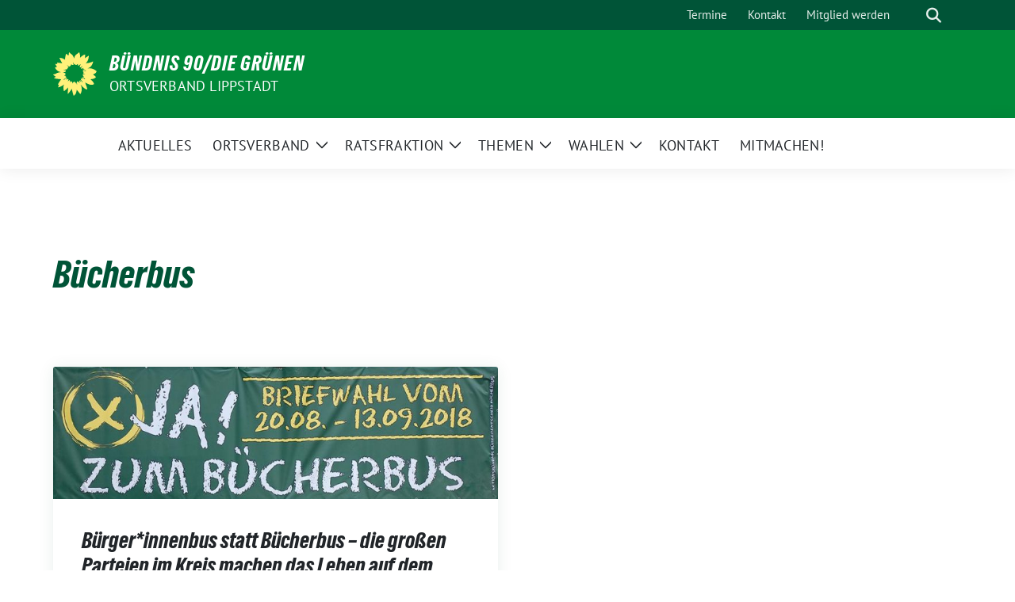

--- FILE ---
content_type: text/html; charset=UTF-8
request_url: https://www.die-gruenen-lippstadt.de/tag/buecherbus/
body_size: 12601
content:
<!doctype html>
<html lang="de" class="theme--default">

<head>
	<meta charset="UTF-8">
	<meta name="viewport" content="width=device-width, initial-scale=1">
	<link rel="profile" href="https://gmpg.org/xfn/11">
	
<!-- Facebook Meta Tags -->
<meta property="og:url" content="https://www.die-gruenen-lippstadt.de/2018/09/01/buergerinnenbus-statt-buecherbus-die-grossen-parteien-im-kreis-machen-das-leben-auf-dem-land-noch-unattraktiver/">
<meta property="og:type" content="website">
<meta property="og:title" content="Bürger*innenbus statt Bücherbus – die großen Parteien im Kreis machen das Leben auf dem Land noch unattraktiver">
<meta property="og:description" content="Mit Erstaunen nehmen die Lippstädter Grünen zur Kenntnis, wie intensiv die CDU mit hohem Einsatz von Mitteln für die Abschaffung des Bücherbusses – und damit für ein Weniger an guter [&hellip;]">
<meta property="og:image" content="https://www.die-gruenen-lippstadt.de/wp-content/uploads/2018/09/Transparent_b_9853-400x120.jpg">

<!-- Twitter Meta Tags -->
<meta name="twitter:card" content="summary_large_image">
<meta property="twitter:domain" content="https://www.die-gruenen-lippstadt.de">
<meta property="twitter:url" content="https://www.die-gruenen-lippstadt.de/2018/09/01/buergerinnenbus-statt-buecherbus-die-grossen-parteien-im-kreis-machen-das-leben-auf-dem-land-noch-unattraktiver/">
<meta name="twitter:title" content="Bürger*innenbus statt Bücherbus – die großen Parteien im Kreis machen das Leben auf dem Land noch unattraktiver">
<meta name="twitter:description" content="Mit Erstaunen nehmen die Lippstädter Grünen zur Kenntnis, wie intensiv die CDU mit hohem Einsatz von Mitteln für die Abschaffung des Bücherbusses – und damit für ein Weniger an guter [&hellip;]">
<meta name="twitter:image" content="https://www.die-gruenen-lippstadt.de/wp-content/uploads/2018/09/Transparent_b_9853-400x120.jpg">

	<title>Bücherbus &#8211; BÜNDNIS 90/DIE GRÜNEN</title>
<meta name='robots' content='max-image-preview:large' />
<link rel='dns-prefetch' href='//www.die-gruenen-lippstadt.de' />
<link rel="alternate" type="application/rss+xml" title="BÜNDNIS 90/DIE GRÜNEN &raquo; Feed" href="https://www.die-gruenen-lippstadt.de/feed/" />
<link rel="alternate" type="application/rss+xml" title="BÜNDNIS 90/DIE GRÜNEN &raquo; Schlagwort-Feed zu Bücherbus" href="https://www.die-gruenen-lippstadt.de/tag/buecherbus/feed/" />
<style id='wp-img-auto-sizes-contain-inline-css'>
img:is([sizes=auto i],[sizes^="auto," i]){contain-intrinsic-size:3000px 1500px}
/*# sourceURL=wp-img-auto-sizes-contain-inline-css */
</style>
<style id='wp-emoji-styles-inline-css'>

	img.wp-smiley, img.emoji {
		display: inline !important;
		border: none !important;
		box-shadow: none !important;
		height: 1em !important;
		width: 1em !important;
		margin: 0 0.07em !important;
		vertical-align: -0.1em !important;
		background: none !important;
		padding: 0 !important;
	}
/*# sourceURL=wp-emoji-styles-inline-css */
</style>
<style id='wp-block-library-inline-css'>
:root{--wp-block-synced-color:#7a00df;--wp-block-synced-color--rgb:122,0,223;--wp-bound-block-color:var(--wp-block-synced-color);--wp-editor-canvas-background:#ddd;--wp-admin-theme-color:#007cba;--wp-admin-theme-color--rgb:0,124,186;--wp-admin-theme-color-darker-10:#006ba1;--wp-admin-theme-color-darker-10--rgb:0,107,160.5;--wp-admin-theme-color-darker-20:#005a87;--wp-admin-theme-color-darker-20--rgb:0,90,135;--wp-admin-border-width-focus:2px}@media (min-resolution:192dpi){:root{--wp-admin-border-width-focus:1.5px}}.wp-element-button{cursor:pointer}:root .has-very-light-gray-background-color{background-color:#eee}:root .has-very-dark-gray-background-color{background-color:#313131}:root .has-very-light-gray-color{color:#eee}:root .has-very-dark-gray-color{color:#313131}:root .has-vivid-green-cyan-to-vivid-cyan-blue-gradient-background{background:linear-gradient(135deg,#00d084,#0693e3)}:root .has-purple-crush-gradient-background{background:linear-gradient(135deg,#34e2e4,#4721fb 50%,#ab1dfe)}:root .has-hazy-dawn-gradient-background{background:linear-gradient(135deg,#faaca8,#dad0ec)}:root .has-subdued-olive-gradient-background{background:linear-gradient(135deg,#fafae1,#67a671)}:root .has-atomic-cream-gradient-background{background:linear-gradient(135deg,#fdd79a,#004a59)}:root .has-nightshade-gradient-background{background:linear-gradient(135deg,#330968,#31cdcf)}:root .has-midnight-gradient-background{background:linear-gradient(135deg,#020381,#2874fc)}:root{--wp--preset--font-size--normal:16px;--wp--preset--font-size--huge:42px}.has-regular-font-size{font-size:1em}.has-larger-font-size{font-size:2.625em}.has-normal-font-size{font-size:var(--wp--preset--font-size--normal)}.has-huge-font-size{font-size:var(--wp--preset--font-size--huge)}.has-text-align-center{text-align:center}.has-text-align-left{text-align:left}.has-text-align-right{text-align:right}.has-fit-text{white-space:nowrap!important}#end-resizable-editor-section{display:none}.aligncenter{clear:both}.items-justified-left{justify-content:flex-start}.items-justified-center{justify-content:center}.items-justified-right{justify-content:flex-end}.items-justified-space-between{justify-content:space-between}.screen-reader-text{border:0;clip-path:inset(50%);height:1px;margin:-1px;overflow:hidden;padding:0;position:absolute;width:1px;word-wrap:normal!important}.screen-reader-text:focus{background-color:#ddd;clip-path:none;color:#444;display:block;font-size:1em;height:auto;left:5px;line-height:normal;padding:15px 23px 14px;text-decoration:none;top:5px;width:auto;z-index:100000}html :where(.has-border-color){border-style:solid}html :where([style*=border-top-color]){border-top-style:solid}html :where([style*=border-right-color]){border-right-style:solid}html :where([style*=border-bottom-color]){border-bottom-style:solid}html :where([style*=border-left-color]){border-left-style:solid}html :where([style*=border-width]){border-style:solid}html :where([style*=border-top-width]){border-top-style:solid}html :where([style*=border-right-width]){border-right-style:solid}html :where([style*=border-bottom-width]){border-bottom-style:solid}html :where([style*=border-left-width]){border-left-style:solid}html :where(img[class*=wp-image-]){height:auto;max-width:100%}:where(figure){margin:0 0 1em}html :where(.is-position-sticky){--wp-admin--admin-bar--position-offset:var(--wp-admin--admin-bar--height,0px)}@media screen and (max-width:600px){html :where(.is-position-sticky){--wp-admin--admin-bar--position-offset:0px}}

/*# sourceURL=wp-block-library-inline-css */
</style><style id='global-styles-inline-css'>
:root{--wp--preset--aspect-ratio--square: 1;--wp--preset--aspect-ratio--4-3: 4/3;--wp--preset--aspect-ratio--3-4: 3/4;--wp--preset--aspect-ratio--3-2: 3/2;--wp--preset--aspect-ratio--2-3: 2/3;--wp--preset--aspect-ratio--16-9: 16/9;--wp--preset--aspect-ratio--9-16: 9/16;--wp--preset--color--black: #000000;--wp--preset--color--cyan-bluish-gray: #abb8c3;--wp--preset--color--white: #ffffff;--wp--preset--color--pale-pink: #f78da7;--wp--preset--color--vivid-red: #cf2e2e;--wp--preset--color--luminous-vivid-orange: #ff6900;--wp--preset--color--luminous-vivid-amber: #fcb900;--wp--preset--color--light-green-cyan: #7bdcb5;--wp--preset--color--vivid-green-cyan: #00d084;--wp--preset--color--pale-cyan-blue: #8ed1fc;--wp--preset--color--vivid-cyan-blue: #0693e3;--wp--preset--color--vivid-purple: #9b51e0;--wp--preset--color--himmel: #0BA1DD;--wp--preset--color--tanne: #005437;--wp--preset--color--klee: #008939;--wp--preset--color--klee-700: #006E2E;--wp--preset--color--grashalm: #8ABD24;--wp--preset--color--sonne: #FFF17A;--wp--preset--color--sand: #F5F1E9;--wp--preset--color--gray: #EFF2ED;--wp--preset--gradient--vivid-cyan-blue-to-vivid-purple: linear-gradient(135deg,rgb(6,147,227) 0%,rgb(155,81,224) 100%);--wp--preset--gradient--light-green-cyan-to-vivid-green-cyan: linear-gradient(135deg,rgb(122,220,180) 0%,rgb(0,208,130) 100%);--wp--preset--gradient--luminous-vivid-amber-to-luminous-vivid-orange: linear-gradient(135deg,rgb(252,185,0) 0%,rgb(255,105,0) 100%);--wp--preset--gradient--luminous-vivid-orange-to-vivid-red: linear-gradient(135deg,rgb(255,105,0) 0%,rgb(207,46,46) 100%);--wp--preset--gradient--very-light-gray-to-cyan-bluish-gray: linear-gradient(135deg,rgb(238,238,238) 0%,rgb(169,184,195) 100%);--wp--preset--gradient--cool-to-warm-spectrum: linear-gradient(135deg,rgb(74,234,220) 0%,rgb(151,120,209) 20%,rgb(207,42,186) 40%,rgb(238,44,130) 60%,rgb(251,105,98) 80%,rgb(254,248,76) 100%);--wp--preset--gradient--blush-light-purple: linear-gradient(135deg,rgb(255,206,236) 0%,rgb(152,150,240) 100%);--wp--preset--gradient--blush-bordeaux: linear-gradient(135deg,rgb(254,205,165) 0%,rgb(254,45,45) 50%,rgb(107,0,62) 100%);--wp--preset--gradient--luminous-dusk: linear-gradient(135deg,rgb(255,203,112) 0%,rgb(199,81,192) 50%,rgb(65,88,208) 100%);--wp--preset--gradient--pale-ocean: linear-gradient(135deg,rgb(255,245,203) 0%,rgb(182,227,212) 50%,rgb(51,167,181) 100%);--wp--preset--gradient--electric-grass: linear-gradient(135deg,rgb(202,248,128) 0%,rgb(113,206,126) 100%);--wp--preset--gradient--midnight: linear-gradient(135deg,rgb(2,3,129) 0%,rgb(40,116,252) 100%);--wp--preset--font-size--small: 13px;--wp--preset--font-size--medium: clamp(14px, 0.875rem + ((1vw - 3.2px) * 0.682), 20px);--wp--preset--font-size--large: clamp(22.041px, 1.378rem + ((1vw - 3.2px) * 1.586), 36px);--wp--preset--font-size--x-large: clamp(25.014px, 1.563rem + ((1vw - 3.2px) * 1.93), 42px);--wp--preset--font-family--pt-sans: "PT Sans", sans-serif;--wp--preset--font-family--gruenetypeneue: "GruenType Neue", sans-serif;--wp--preset--spacing--20: 0.44rem;--wp--preset--spacing--30: 0.67rem;--wp--preset--spacing--40: 1rem;--wp--preset--spacing--50: 1.5rem;--wp--preset--spacing--60: 2.25rem;--wp--preset--spacing--70: 3.38rem;--wp--preset--spacing--80: 5.06rem;--wp--preset--shadow--natural: 6px 6px 9px rgba(0, 0, 0, 0.2);--wp--preset--shadow--deep: 12px 12px 50px rgba(0, 0, 0, 0.4);--wp--preset--shadow--sharp: 6px 6px 0px rgba(0, 0, 0, 0.2);--wp--preset--shadow--outlined: 6px 6px 0px -3px rgb(255, 255, 255), 6px 6px rgb(0, 0, 0);--wp--preset--shadow--crisp: 6px 6px 0px rgb(0, 0, 0);}:root { --wp--style--global--content-size: 900px;--wp--style--global--wide-size: 1200px; }:where(body) { margin: 0; }.wp-site-blocks > .alignleft { float: left; margin-right: 2em; }.wp-site-blocks > .alignright { float: right; margin-left: 2em; }.wp-site-blocks > .aligncenter { justify-content: center; margin-left: auto; margin-right: auto; }:where(.is-layout-flex){gap: 0.5em;}:where(.is-layout-grid){gap: 0.5em;}.is-layout-flow > .alignleft{float: left;margin-inline-start: 0;margin-inline-end: 2em;}.is-layout-flow > .alignright{float: right;margin-inline-start: 2em;margin-inline-end: 0;}.is-layout-flow > .aligncenter{margin-left: auto !important;margin-right: auto !important;}.is-layout-constrained > .alignleft{float: left;margin-inline-start: 0;margin-inline-end: 2em;}.is-layout-constrained > .alignright{float: right;margin-inline-start: 2em;margin-inline-end: 0;}.is-layout-constrained > .aligncenter{margin-left: auto !important;margin-right: auto !important;}.is-layout-constrained > :where(:not(.alignleft):not(.alignright):not(.alignfull)){max-width: var(--wp--style--global--content-size);margin-left: auto !important;margin-right: auto !important;}.is-layout-constrained > .alignwide{max-width: var(--wp--style--global--wide-size);}body .is-layout-flex{display: flex;}.is-layout-flex{flex-wrap: wrap;align-items: center;}.is-layout-flex > :is(*, div){margin: 0;}body .is-layout-grid{display: grid;}.is-layout-grid > :is(*, div){margin: 0;}body{font-family: var(--wp--preset--font-family--pt-sans);font-weight: 400;padding-top: 0px;padding-right: 0px;padding-bottom: 0px;padding-left: 0px;}a:where(:not(.wp-element-button)){text-decoration: underline;}h1{color: var(--wp--preset--color--tanne);font-family: var(--wp--preset--font-family--gruenetypeneue);font-weight: 400;}h2{font-family: var(--wp--preset--font-family--gruenetypeneue);font-weight: 400;}:root :where(.wp-element-button, .wp-block-button__link){background-color: #32373c;border-width: 0;color: #fff;font-family: inherit;font-size: inherit;font-style: inherit;font-weight: inherit;letter-spacing: inherit;line-height: inherit;padding-top: calc(0.667em + 2px);padding-right: calc(1.333em + 2px);padding-bottom: calc(0.667em + 2px);padding-left: calc(1.333em + 2px);text-decoration: none;text-transform: inherit;}.has-black-color{color: var(--wp--preset--color--black) !important;}.has-cyan-bluish-gray-color{color: var(--wp--preset--color--cyan-bluish-gray) !important;}.has-white-color{color: var(--wp--preset--color--white) !important;}.has-pale-pink-color{color: var(--wp--preset--color--pale-pink) !important;}.has-vivid-red-color{color: var(--wp--preset--color--vivid-red) !important;}.has-luminous-vivid-orange-color{color: var(--wp--preset--color--luminous-vivid-orange) !important;}.has-luminous-vivid-amber-color{color: var(--wp--preset--color--luminous-vivid-amber) !important;}.has-light-green-cyan-color{color: var(--wp--preset--color--light-green-cyan) !important;}.has-vivid-green-cyan-color{color: var(--wp--preset--color--vivid-green-cyan) !important;}.has-pale-cyan-blue-color{color: var(--wp--preset--color--pale-cyan-blue) !important;}.has-vivid-cyan-blue-color{color: var(--wp--preset--color--vivid-cyan-blue) !important;}.has-vivid-purple-color{color: var(--wp--preset--color--vivid-purple) !important;}.has-himmel-color{color: var(--wp--preset--color--himmel) !important;}.has-tanne-color{color: var(--wp--preset--color--tanne) !important;}.has-klee-color{color: var(--wp--preset--color--klee) !important;}.has-klee-700-color{color: var(--wp--preset--color--klee-700) !important;}.has-grashalm-color{color: var(--wp--preset--color--grashalm) !important;}.has-sonne-color{color: var(--wp--preset--color--sonne) !important;}.has-sand-color{color: var(--wp--preset--color--sand) !important;}.has-gray-color{color: var(--wp--preset--color--gray) !important;}.has-black-background-color{background-color: var(--wp--preset--color--black) !important;}.has-cyan-bluish-gray-background-color{background-color: var(--wp--preset--color--cyan-bluish-gray) !important;}.has-white-background-color{background-color: var(--wp--preset--color--white) !important;}.has-pale-pink-background-color{background-color: var(--wp--preset--color--pale-pink) !important;}.has-vivid-red-background-color{background-color: var(--wp--preset--color--vivid-red) !important;}.has-luminous-vivid-orange-background-color{background-color: var(--wp--preset--color--luminous-vivid-orange) !important;}.has-luminous-vivid-amber-background-color{background-color: var(--wp--preset--color--luminous-vivid-amber) !important;}.has-light-green-cyan-background-color{background-color: var(--wp--preset--color--light-green-cyan) !important;}.has-vivid-green-cyan-background-color{background-color: var(--wp--preset--color--vivid-green-cyan) !important;}.has-pale-cyan-blue-background-color{background-color: var(--wp--preset--color--pale-cyan-blue) !important;}.has-vivid-cyan-blue-background-color{background-color: var(--wp--preset--color--vivid-cyan-blue) !important;}.has-vivid-purple-background-color{background-color: var(--wp--preset--color--vivid-purple) !important;}.has-himmel-background-color{background-color: var(--wp--preset--color--himmel) !important;}.has-tanne-background-color{background-color: var(--wp--preset--color--tanne) !important;}.has-klee-background-color{background-color: var(--wp--preset--color--klee) !important;}.has-klee-700-background-color{background-color: var(--wp--preset--color--klee-700) !important;}.has-grashalm-background-color{background-color: var(--wp--preset--color--grashalm) !important;}.has-sonne-background-color{background-color: var(--wp--preset--color--sonne) !important;}.has-sand-background-color{background-color: var(--wp--preset--color--sand) !important;}.has-gray-background-color{background-color: var(--wp--preset--color--gray) !important;}.has-black-border-color{border-color: var(--wp--preset--color--black) !important;}.has-cyan-bluish-gray-border-color{border-color: var(--wp--preset--color--cyan-bluish-gray) !important;}.has-white-border-color{border-color: var(--wp--preset--color--white) !important;}.has-pale-pink-border-color{border-color: var(--wp--preset--color--pale-pink) !important;}.has-vivid-red-border-color{border-color: var(--wp--preset--color--vivid-red) !important;}.has-luminous-vivid-orange-border-color{border-color: var(--wp--preset--color--luminous-vivid-orange) !important;}.has-luminous-vivid-amber-border-color{border-color: var(--wp--preset--color--luminous-vivid-amber) !important;}.has-light-green-cyan-border-color{border-color: var(--wp--preset--color--light-green-cyan) !important;}.has-vivid-green-cyan-border-color{border-color: var(--wp--preset--color--vivid-green-cyan) !important;}.has-pale-cyan-blue-border-color{border-color: var(--wp--preset--color--pale-cyan-blue) !important;}.has-vivid-cyan-blue-border-color{border-color: var(--wp--preset--color--vivid-cyan-blue) !important;}.has-vivid-purple-border-color{border-color: var(--wp--preset--color--vivid-purple) !important;}.has-himmel-border-color{border-color: var(--wp--preset--color--himmel) !important;}.has-tanne-border-color{border-color: var(--wp--preset--color--tanne) !important;}.has-klee-border-color{border-color: var(--wp--preset--color--klee) !important;}.has-klee-700-border-color{border-color: var(--wp--preset--color--klee-700) !important;}.has-grashalm-border-color{border-color: var(--wp--preset--color--grashalm) !important;}.has-sonne-border-color{border-color: var(--wp--preset--color--sonne) !important;}.has-sand-border-color{border-color: var(--wp--preset--color--sand) !important;}.has-gray-border-color{border-color: var(--wp--preset--color--gray) !important;}.has-vivid-cyan-blue-to-vivid-purple-gradient-background{background: var(--wp--preset--gradient--vivid-cyan-blue-to-vivid-purple) !important;}.has-light-green-cyan-to-vivid-green-cyan-gradient-background{background: var(--wp--preset--gradient--light-green-cyan-to-vivid-green-cyan) !important;}.has-luminous-vivid-amber-to-luminous-vivid-orange-gradient-background{background: var(--wp--preset--gradient--luminous-vivid-amber-to-luminous-vivid-orange) !important;}.has-luminous-vivid-orange-to-vivid-red-gradient-background{background: var(--wp--preset--gradient--luminous-vivid-orange-to-vivid-red) !important;}.has-very-light-gray-to-cyan-bluish-gray-gradient-background{background: var(--wp--preset--gradient--very-light-gray-to-cyan-bluish-gray) !important;}.has-cool-to-warm-spectrum-gradient-background{background: var(--wp--preset--gradient--cool-to-warm-spectrum) !important;}.has-blush-light-purple-gradient-background{background: var(--wp--preset--gradient--blush-light-purple) !important;}.has-blush-bordeaux-gradient-background{background: var(--wp--preset--gradient--blush-bordeaux) !important;}.has-luminous-dusk-gradient-background{background: var(--wp--preset--gradient--luminous-dusk) !important;}.has-pale-ocean-gradient-background{background: var(--wp--preset--gradient--pale-ocean) !important;}.has-electric-grass-gradient-background{background: var(--wp--preset--gradient--electric-grass) !important;}.has-midnight-gradient-background{background: var(--wp--preset--gradient--midnight) !important;}.has-small-font-size{font-size: var(--wp--preset--font-size--small) !important;}.has-medium-font-size{font-size: var(--wp--preset--font-size--medium) !important;}.has-large-font-size{font-size: var(--wp--preset--font-size--large) !important;}.has-x-large-font-size{font-size: var(--wp--preset--font-size--x-large) !important;}.has-pt-sans-font-family{font-family: var(--wp--preset--font-family--pt-sans) !important;}.has-gruenetypeneue-font-family{font-family: var(--wp--preset--font-family--gruenetypeneue) !important;}
/*# sourceURL=global-styles-inline-css */
</style>

<link rel='stylesheet' id='sunflower-style-css' href='https://www.die-gruenen-lippstadt.de/wp-content/themes/sunflower/style.css?ver=2.2.13' media='all' />
<link rel='stylesheet' id='lightbox-css' href='https://www.die-gruenen-lippstadt.de/wp-content/themes/sunflower/assets/vndr/lightbox2/dist/css/lightbox.min.css?ver=4.3.0' media='all' />
<script src="https://www.die-gruenen-lippstadt.de/wp-includes/js/jquery/jquery.min.js?ver=3.7.1" id="jquery-core-js"></script>
<script src="https://www.die-gruenen-lippstadt.de/wp-includes/js/jquery/jquery-migrate.min.js?ver=3.4.1" id="jquery-migrate-js"></script>
<link rel="https://api.w.org/" href="https://www.die-gruenen-lippstadt.de/wp-json/" /><link rel="alternate" title="JSON" type="application/json" href="https://www.die-gruenen-lippstadt.de/wp-json/wp/v2/tags/58" /><link rel="EditURI" type="application/rsd+xml" title="RSD" href="https://www.die-gruenen-lippstadt.de/xmlrpc.php?rsd" />
<style class='wp-fonts-local'>
@font-face{font-family:"PT Sans";font-style:normal;font-weight:400;font-display:fallback;src:url('https://www.die-gruenen-lippstadt.de/wp-content/themes/sunflower/assets/fonts/pt-sans-v17-latin_latin-ext-regular.woff2') format('woff2'), url('https://www.die-gruenen-lippstadt.de/wp-content/themes/sunflower/assets/fonts/pt-sans-v17-latin_latin-ext-regular.ttf') format('truetype');font-stretch:normal;}
@font-face{font-family:"PT Sans";font-style:italic;font-weight:400;font-display:fallback;src:url('https://www.die-gruenen-lippstadt.de/wp-content/themes/sunflower/assets/fonts/pt-sans-v17-latin_latin-ext-italic.woff2') format('woff2'), url('https://www.die-gruenen-lippstadt.de/wp-content/themes/sunflower/assets/fonts/pt-sans-v17-latin_latin-ext-italic.ttf') format('truetype');font-stretch:normal;}
@font-face{font-family:"PT Sans";font-style:normal;font-weight:700;font-display:fallback;src:url('https://www.die-gruenen-lippstadt.de/wp-content/themes/sunflower/assets/fonts/pt-sans-v17-latin_latin-ext-700.woff2') format('woff2'), url('https://www.die-gruenen-lippstadt.de/wp-content/themes/sunflower/assets/fonts/pt-sans-v17-latin_latin-ext-700.ttf') format('truetype');font-stretch:normal;}
@font-face{font-family:"PT Sans";font-style:italic;font-weight:700;font-display:fallback;src:url('https://www.die-gruenen-lippstadt.de/wp-content/themes/sunflower/assets/fonts/pt-sans-v17-latin_latin-ext-700italic.woff2') format('woff2'), url('https://www.die-gruenen-lippstadt.de/wp-content/themes/sunflower/assets/fonts/pt-sans-v17-latin_latin-ext-700italic.ttf') format('truetype');font-stretch:normal;}
@font-face{font-family:"GruenType Neue";font-style:normal;font-weight:400;font-display:block;src:url('https://www.die-gruenen-lippstadt.de/wp-content/themes/sunflower/assets/fonts/GrueneTypeNeue-Regular.woff2') format('woff2'), url('https://www.die-gruenen-lippstadt.de/wp-content/themes/sunflower/assets/fonts/GrueneTypeNeue-Regular.woff') format('woff');font-stretch:normal;}
</style>
<link rel="icon" href="https://www.die-gruenen-lippstadt.de/wp-content/uploads/2017/03/apple-icon-touch.png" sizes="32x32" />
<link rel="icon" href="https://www.die-gruenen-lippstadt.de/wp-content/uploads/2017/03/apple-icon-touch.png" sizes="192x192" />
<link rel="apple-touch-icon" href="https://www.die-gruenen-lippstadt.de/wp-content/uploads/2017/03/apple-icon-touch.png" />
<meta name="msapplication-TileImage" content="https://www.die-gruenen-lippstadt.de/wp-content/uploads/2017/03/apple-icon-touch.png" />
</head>

<body class="archive tag tag-buecherbus tag-58 wp-embed-responsive wp-theme-sunflower sp-easy-accordion-enabled hfeed">
		<div id="page" class="site">
		<a class="skip-link screen-reader-text" href="#primary">Weiter zum Inhalt</a>

		<header id="masthead" class="site-header">

		<nav class="navbar navbar-top d-none d-lg-block navbar-expand-lg navbar-dark p-0 topmenu">
			<div class="container">
				<button class="navbar-toggler" type="button" data-bs-toggle="collapse" data-bs-target="#topmenu-container" aria-controls="topmenu-container" aria-expanded="false" aria-label="Toggle navigation">
					<span class="navbar-toggler-icon"></span>
				</button>
				<div class="collapse navbar-collapse justify-content-between" id="topmenu-container">
					<div class="social-media-profiles d-none d-md-flex"></div>						<div class="d-flex">
							<ul id="topmenu" class="navbar-nav small" itemscope itemtype="http://www.schema.org/SiteNavigationElement"><li  id="menu-item-3711" class="menu-item menu-item-type-post_type_archive menu-item-object-sunflower_event menu-item-3711 nav-item"><a itemprop="url" href="https://www.die-gruenen-lippstadt.de/termine/" class="nav-link"><span itemprop="name">Termine</span></a></li>
<li  id="menu-item-3712" class="menu-item menu-item-type-post_type menu-item-object-page menu-item-3712 nav-item"><a itemprop="url" href="https://www.die-gruenen-lippstadt.de/kontakt/" class="nav-link"><span itemprop="name">Kontakt</span></a></li>
<li  id="menu-item-3753" class="menu-item menu-item-type-custom menu-item-object-custom menu-item-3753 nav-item"><a target="_blank" rel="noopener noreferrer" itemprop="url" href="https://www.gruene.de/mitglied-werden" class="nav-link"><span itemprop="name">Mitglied werden</span></a></li>
</ul>							<form class="form-inline my-2 my-md-0 search d-flex" action="https://www.die-gruenen-lippstadt.de">
								<label for="topbar-search" class="visually-hidden">Suche</label>
								<input id="topbar-search" class="form-control form-control-sm topbar-search-q" name="s" type="text" placeholder="Suche" aria-label="Suche"
									value=""
								>
								<input type="submit" class="d-none" value="Suche" aria-label="Suche">
							</form>
							<button class="show-search me-3" title="zeige Suche" aria-label="zeige Suche">
								<i class="fas fa-search"></i>
							</button>
						</div>
				</div>
			</div>
		</nav>

		<div class="container-fluid bloginfo bg-primary">
			<div class="container d-flex align-items-center">
				<div class="img-container
				sunflower-logo				">
					<a href="https://www.die-gruenen-lippstadt.de" rel="home" aria-current="page" title="BÜNDNIS 90/DIE GRÜNEN"><img src="https://www.die-gruenen-lippstadt.de/wp-content/themes/sunflower/assets/img/sunflower.svg" class="" alt="Logo"></a>				</div>
				<div>
					<a href="https://www.die-gruenen-lippstadt.de" class="d-block h5 text-white bloginfo-name no-link">
						BÜNDNIS 90/DIE GRÜNEN					</a>
					<a href="https://www.die-gruenen-lippstadt.de" class="d-block text-white mb-0 bloginfo-description no-link">
						Ortsverband Lippstadt					</a>
				</div>
			</div>
		</div>

</header><!-- #masthead -->

		<div id="navbar-sticky-detector"></div>
	<nav class="navbar navbar-main navbar-expand-lg navbar-light bg-white">
		<div class="container">
			<a class="navbar-brand" href="https://www.die-gruenen-lippstadt.de"><img src="https://www.die-gruenen-lippstadt.de/wp-content/themes/sunflower/assets/img/sunflower.svg" class="sunflower-logo" alt="Sonnenblume - Logo" title="BÜNDNIS 90/DIE GRÜNEN"></a>			
			

			<button class="navbar-toggler collapsed" type="button" data-bs-toggle="collapse" data-bs-target="#mainmenu-container" aria-controls="mainmenu" aria-expanded="false" aria-label="Toggle navigation">
				<i class="fas fa-times close"></i>
				<i class="fas fa-bars open"></i>
			</button>

			<div class="collapse navbar-collapse" id="mainmenu-container">
				<ul id="mainmenu" class="navbar-nav mr-auto" itemscope itemtype="http://www.schema.org/SiteNavigationElement"><li  id="menu-item-206" class="menu-item menu-item-type-custom menu-item-object-custom menu-item-home menu-item-206 nav-item"><a itemprop="url" href="http://www.die-gruenen-lippstadt.de" class="nav-link"><span itemprop="name">Aktuelles</span></a></li>
<li  id="menu-item-2502" class="menu-item menu-item-type-post_type menu-item-object-page menu-item-has-children dropdown menu-item-2502 nav-item"><a href="https://www.die-gruenen-lippstadt.de/ortsverband-2025/" data-toggle="dropdown" aria-expanded="false" class="dropdown-toggle nav-link" id="menu-item-dropdown-2502"><span itemprop="name">Ortsverband</span></a>
					<button class="toggle submenu-expand submenu-opener" data-toggle-target="dropdown" data-bs-toggle="dropdown" aria-expanded="false">
						<span class="screen-reader-text">Zeige Untermenü</span>
					</button>
<div class="dropdown-menu dropdown-menu-level-0"><ul aria-labelledby="menu-item-dropdown-2502">
	<li  id="menu-item-3029" class="menu-item menu-item-type-custom menu-item-object-custom menu-item-3029 nav-item"><a target="_blank" rel="noopener noreferrer" itemprop="url" href="https://www.die-gruenen-lippstadt.de/wp-content/uploads/2025/07/Satzung_OV-Lippstadt.pdf" class="dropdown-item"><span itemprop="name">Satzung</span></a></li>
</ul></div>
</li>
<li  id="menu-item-6" class="menu-item menu-item-type-post_type menu-item-object-page menu-item-has-children dropdown menu-item-6 nav-item"><a href="https://www.die-gruenen-lippstadt.de/ratsfraktion/" data-toggle="dropdown" aria-expanded="false" class="dropdown-toggle nav-link" id="menu-item-dropdown-6"><span itemprop="name">Ratsfraktion</span></a>
					<button class="toggle submenu-expand submenu-opener" data-toggle-target="dropdown" data-bs-toggle="dropdown" aria-expanded="false">
						<span class="screen-reader-text">Zeige Untermenü</span>
					</button>
<div class="dropdown-menu dropdown-menu-level-0"><ul aria-labelledby="menu-item-dropdown-6">
	<li  id="menu-item-3725" class="menu-item menu-item-type-post_type menu-item-object-page menu-item-3725 nav-item"><a itemprop="url" href="https://www.die-gruenen-lippstadt.de/ratsfraktion/ausschuss-und-gremienbesetzung-2025/" class="dropdown-item"><span itemprop="name">Ausschuss- und Gremienbesetzung, ab 11/ 2025</span></a></li>
	<li  id="menu-item-160" class="menu-item menu-item-type-taxonomy menu-item-object-category menu-item-160 nav-item"><a itemprop="url" href="https://www.die-gruenen-lippstadt.de/category/antraege/" class="dropdown-item"><span itemprop="name">Anträge</span></a></li>
	<li  id="menu-item-373" class="menu-item menu-item-type-taxonomy menu-item-object-category menu-item-373 nav-item"><a itemprop="url" href="https://www.die-gruenen-lippstadt.de/category/pressemitteilungen/" class="dropdown-item"><span itemprop="name">Pressemitteilung</span></a></li>
	<li  id="menu-item-2911" class="menu-item menu-item-type-taxonomy menu-item-object-category menu-item-2911 nav-item"><a itemprop="url" href="https://www.die-gruenen-lippstadt.de/category/haushaltsreden/" class="dropdown-item"><span itemprop="name">Haushaltsreden</span></a></li>
	<li  id="menu-item-2240" class="menu-item menu-item-type-post_type menu-item-object-page menu-item-2240 nav-item"><a itemprop="url" href="https://www.die-gruenen-lippstadt.de/ratsfraktion-2014-2020/" class="dropdown-item"><span itemprop="name">Ratsfraktion 2014 &#8211; 2020</span></a></li>
</ul></div>
</li>
<li  id="menu-item-45" class="menu-item menu-item-type-taxonomy menu-item-object-category menu-item-has-children dropdown menu-item-45 nav-item"><a href="https://www.die-gruenen-lippstadt.de/category/themen/" data-toggle="dropdown" aria-expanded="false" class="dropdown-toggle nav-link" id="menu-item-dropdown-45"><span itemprop="name">Themen</span></a>
					<button class="toggle submenu-expand submenu-opener" data-toggle-target="dropdown" data-bs-toggle="dropdown" aria-expanded="false">
						<span class="screen-reader-text">Zeige Untermenü</span>
					</button>
<div class="dropdown-menu dropdown-menu-level-0"><ul aria-labelledby="menu-item-dropdown-45">
	<li  id="menu-item-213" class="menu-item menu-item-type-taxonomy menu-item-object-category menu-item-213 nav-item"><a itemprop="url" href="https://www.die-gruenen-lippstadt.de/category/asyl-und-fluechtlingspolitik/" class="dropdown-item"><span itemprop="name">Asyl- und Flüchtlingspolitik</span></a></li>
	<li  id="menu-item-91" class="menu-item menu-item-type-taxonomy menu-item-object-category menu-item-91 nav-item"><a itemprop="url" href="https://www.die-gruenen-lippstadt.de/category/demokratie-und-buergerbeteiligung/" class="dropdown-item"><span itemprop="name">Demokratie und Bürgerbeteiligung</span></a></li>
	<li  id="menu-item-38" class="menu-item menu-item-type-taxonomy menu-item-object-category menu-item-38 nav-item"><a itemprop="url" href="https://www.die-gruenen-lippstadt.de/category/ernaehrung-und-landwirtschaft/" class="dropdown-item"><span itemprop="name">Ernährung und Landwirtschaft</span></a></li>
	<li  id="menu-item-90" class="menu-item menu-item-type-taxonomy menu-item-object-category menu-item-90 nav-item"><a itemprop="url" href="https://www.die-gruenen-lippstadt.de/category/finanzen-und-wirtschaft/" class="dropdown-item"><span itemprop="name">Finanzen und Wirtschaft</span></a></li>
	<li  id="menu-item-215" class="menu-item menu-item-type-taxonomy menu-item-object-category menu-item-215 nav-item"><a itemprop="url" href="https://www.die-gruenen-lippstadt.de/category/jugend-und-soziales/" class="dropdown-item"><span itemprop="name">Jugend und Soziales</span></a></li>
	<li  id="menu-item-214" class="menu-item menu-item-type-taxonomy menu-item-object-category menu-item-214 nav-item"><a itemprop="url" href="https://www.die-gruenen-lippstadt.de/category/natur-und-umwelt/" class="dropdown-item"><span itemprop="name">Natur und Umwelt</span></a></li>
	<li  id="menu-item-37" class="menu-item menu-item-type-taxonomy menu-item-object-category menu-item-37 nav-item"><a itemprop="url" href="https://www.die-gruenen-lippstadt.de/category/verkehr-und-mobilitaet/" class="dropdown-item"><span itemprop="name">Verkehr und Mobilität</span></a></li>
</ul></div>
</li>
<li  id="menu-item-195" class="menu-item menu-item-type-taxonomy menu-item-object-category menu-item-has-children dropdown menu-item-195 nav-item"><a href="https://www.die-gruenen-lippstadt.de/category/wahlen/" data-toggle="dropdown" aria-expanded="false" class="dropdown-toggle nav-link" id="menu-item-dropdown-195"><span itemprop="name">Wahlen</span></a>
					<button class="toggle submenu-expand submenu-opener" data-toggle-target="dropdown" data-bs-toggle="dropdown" aria-expanded="false">
						<span class="screen-reader-text">Zeige Untermenü</span>
					</button>
<div class="dropdown-menu dropdown-menu-level-0"><ul aria-labelledby="menu-item-dropdown-195">
	<li  id="menu-item-3559" class="menu-item menu-item-type-post_type menu-item-object-page menu-item-3559 nav-item"><a itemprop="url" href="https://www.die-gruenen-lippstadt.de/unser-handlungsprogramm-fuer-lippstadt/" class="dropdown-item"><span itemprop="name">Unser Handlungsprogramm für Lippstadt zur Kommunalwahl 2025</span></a></li>
	<li  id="menu-item-3450" class="menu-item menu-item-type-post_type menu-item-object-post menu-item-3450 nav-item"><a itemprop="url" href="https://www.die-gruenen-lippstadt.de/2025/03/31/gruene-lippstadt-praesentieren-zukunftsweisende-kandidatenliste-macht-lippstadt-nachhaltiger/" class="dropdown-item"><span itemprop="name">Kommunalwahl 2025</span></a></li>
	<li  id="menu-item-2116" class="menu-item menu-item-type-post_type menu-item-object-page menu-item-2116 nav-item"><a itemprop="url" href="https://www.die-gruenen-lippstadt.de/kommunalwahl-2020/" class="dropdown-item"><span itemprop="name">Kommunalwahl 2020</span></a></li>
	<li  id="menu-item-523" class="menu-item menu-item-type-custom menu-item-object-custom menu-item-523 nav-item"><a target="_blank" rel="noopener noreferrer" itemprop="url" href="http://www.gruene.de/ueber-uns/2017/gruenes-wahlprogramm-zur-bundestagswahl-2017-zukunft-wird-aus-mut-gemacht.html" class="dropdown-item"><span itemprop="name">Wahlprogramm zur Bundestagswahl 2017</span></a></li>
	<li  id="menu-item-197" class="menu-item menu-item-type-post_type menu-item-object-page menu-item-197 nav-item"><a itemprop="url" href="https://www.die-gruenen-lippstadt.de/unsere-kandidatinnen-fuer-die-kommunalwahl-2014/" class="dropdown-item"><span itemprop="name">Kommunalwahl 2014</span></a></li>
	<li  id="menu-item-347" class="menu-item menu-item-type-post_type menu-item-object-page menu-item-347 nav-item"><a itemprop="url" href="https://www.die-gruenen-lippstadt.de/wahlprogramm-zur-kommunalwahl-2014/" class="dropdown-item"><span itemprop="name">Wahlprogramm zur Kommunalwahl 2014</span></a></li>
</ul></div>
</li>
<li  id="menu-item-2591" class="menu-item menu-item-type-post_type menu-item-object-page menu-item-2591 nav-item"><a itemprop="url" href="https://www.die-gruenen-lippstadt.de/kontakt/" class="nav-link"><span itemprop="name">Kontakt</span></a></li>
<li  id="menu-item-1680" class="menu-item menu-item-type-post_type menu-item-object-page menu-item-1680 nav-item"><a itemprop="url" href="https://www.die-gruenen-lippstadt.de/mitmachen/" class="nav-link"><span itemprop="name">Mitmachen!</span></a></li>
</ul>
				<form class="form-inline my-2 mb-2 search d-block d-lg-none" action="https://www.die-gruenen-lippstadt.de">
					<input class="form-control form-control-sm topbar-search-q" name="s" type="text" placeholder="Suche" aria-label="Suche"
						value=""
					>
					<input type="submit" class="d-none" value="Suche" aria-label="Suche">

				</form>
			</div>
		</div>
	</nav>
	<div id="content" class="container">
		<div class="row">
			<div class="col-12">
				<main id="primary" class="site-main archive">
					
						<header class="page-header">
						<h1 class="page-title">Bücherbus</h1>						</header><!-- .page-header -->

						
						<div class="archive-loop row" data-masonry='{"percentPosition": true }'>
								<div class="col-md-6">
<article id="post-810" class="bg-white mb-4 has-shadow post-810 post type-post status-publish format-standard has-post-thumbnail hentry category-pressemitteilungen category-soziales tag-buecherbus tag-kreis-soest">
	<div class="">
					<div class="">
				<a href="https://www.die-gruenen-lippstadt.de/2018/09/01/buergerinnenbus-statt-buecherbus-die-grossen-parteien-im-kreis-machen-das-leben-auf-dem-land-noch-unattraktiver/" aria-label="Post Thumbnail" rel="bookmark">
								<img width="768" height="229" src="https://www.die-gruenen-lippstadt.de/wp-content/uploads/2018/09/Transparent_b_9853-768x229.jpg" class="post-thumbnail wp-post-image" alt="Bürger*innenbus statt Bücherbus – die großen Parteien im Kreis machen das Leben auf dem Land noch unattraktiver" />

							</a>
			</div>
					<div class="p-45">
			<header class="entry-header mb-2">
								<h2 class="card-title h4 mb-3"><a href="https://www.die-gruenen-lippstadt.de/2018/09/01/buergerinnenbus-statt-buecherbus-die-grossen-parteien-im-kreis-machen-das-leben-auf-dem-land-noch-unattraktiver/" rel="bookmark">Bürger*innenbus statt Bücherbus – die großen Parteien im Kreis machen das Leben auf dem Land noch unattraktiver</a></h2>					<div class="entry-meta mb-3">
						<span class="posted-on"><time class="entry-date published" datetime="2018-09-01T07:27:03+02:00">1. September 2018</time><time class="updated" datetime="2018-09-01T07:35:36+02:00">1. September 2018</time></span>					</div><!-- .entry-meta -->
								</header><!-- .entry-header -->

			<div class="entry-content">
				<a href="https://www.die-gruenen-lippstadt.de/2018/09/01/buergerinnenbus-statt-buecherbus-die-grossen-parteien-im-kreis-machen-das-leben-auf-dem-land-noch-unattraktiver/" rel="bookmark">
				<p>Mit Erstaunen nehmen die Lippstädter Grünen zur Kenntnis, wie intensiv die CDU mit hohem Einsatz von Mitteln für die Abschaffung des Bücherbusses – und damit für ein Weniger an guter Infrastruktur und Attraktivität des ländlichen Raumes – wirbt. Es war &hellip;</p>				</a>
			</div><!-- .entry-content -->

			<footer class="entry-footer">
							<div class="d-flex mt-2 mb-2">
								<div>
		<span class="cat-links small"><a href="https://www.die-gruenen-lippstadt.de/category/pressemitteilungen/" rel="category tag">Pressemitteilung</a>, <a href="https://www.die-gruenen-lippstadt.de/category/soziales/" rel="category tag">Soziales</a></span><br><span class="tags-links small"><a href="https://www.die-gruenen-lippstadt.de/tag/buecherbus/" rel="tag">Bücherbus</a>, <a href="https://www.die-gruenen-lippstadt.de/tag/kreis-soest/" rel="tag">Kreis Soest</a></span>
				</div>
			</div>
		
				<div class="d-flex flex-row-reverse">
					<a href="https://www.die-gruenen-lippstadt.de/2018/09/01/buergerinnenbus-statt-buecherbus-die-grossen-parteien-im-kreis-machen-das-leben-auf-dem-land-noch-unattraktiver/" rel="bookmark" class="continue-reading">
					weiterlesen				</a>
				</div>
			</footer><!-- .entry-footer -->
		</div>
	</div>
</article><!-- #post-810 -->
</div>						</div>
						
				</main><!-- #main -->
			</div>
		</div>
</div>
<div class="container-fluid bg-darkgreen p-5">
	<aside id="secondary" class="widget-area container">
		<section id="widget_sp_image-13" class="widget widget_sp_image"><h2 class="widget-title">Unsere Abgeordnete im Landtag</h2><a href="https://dagmar-hanses.de" target="_blank" class="widget_sp_image-image-link" title="Unsere Abgeordnete im Landtag"><img width="800" height="1132" alt="Dagmar Hanses" class="attachment-full" style="max-width: 100%;" srcset="https://www.die-gruenen-lippstadt.de/wp-content/uploads/2022/03/Plakat-Dagmar.jpg 800w, https://www.die-gruenen-lippstadt.de/wp-content/uploads/2022/03/Plakat-Dagmar-400x566.jpg 400w, https://www.die-gruenen-lippstadt.de/wp-content/uploads/2022/03/Plakat-Dagmar-768x1087.jpg 768w, https://www.die-gruenen-lippstadt.de/wp-content/uploads/2022/03/Plakat-Dagmar-106x150.jpg 106w" sizes="(max-width: 800px) 100vw, 800px" src="https://www.die-gruenen-lippstadt.de/wp-content/uploads/2022/03/Plakat-Dagmar.jpg" /></a></section><section id="widget_sp_image-9" class="widget widget_sp_image"><h2 class="widget-title">Fraktionsvorsitzende Lippstadt</h2><a href="https://elisabeth-koerner.de" target="_blank" class="widget_sp_image-image-link" title="Fraktionsvorsitzende Lippstadt"><img width="400" height="457" alt="Elisabeth Körner" class="attachment-full" style="max-width: 100%;" srcset="https://www.die-gruenen-lippstadt.de/wp-content/uploads/2025/07/Trinkbrunnen_web.jpg 400w, https://www.die-gruenen-lippstadt.de/wp-content/uploads/2025/07/Trinkbrunnen_web-131x150.jpg 131w" sizes="(max-width: 400px) 100vw, 400px" src="https://www.die-gruenen-lippstadt.de/wp-content/uploads/2025/07/Trinkbrunnen_web.jpg" /></a></section><section id="widget_sp_image-14" class="widget widget_sp_image"><a href="https://www.die-gruenen-lippstadt.de/wp-content/uploads/2025/07/Stolz-auf-LP_Flyer.pdf" target="_blank" class="widget_sp_image-image-link"><img width="346" height="498" alt="Link zum FlyerA5 stolz auf Lippstadt" class="attachment-full" style="max-width: 100%;" srcset="https://www.die-gruenen-lippstadt.de/wp-content/uploads/2025/07/widget_stolz.png 346w, https://www.die-gruenen-lippstadt.de/wp-content/uploads/2025/07/widget_stolz-104x150.png 104w" sizes="(max-width: 346px) 100vw, 346px" src="https://www.die-gruenen-lippstadt.de/wp-content/uploads/2025/07/widget_stolz.png" /></a></section><section id="widget_sp_image-5" class="widget widget_sp_image"><h2 class="widget-title">B90/GRÜNE auf YouTube</h2><a href="https://www.youtube.com/user/GRUENE" target="_blank" class="widget_sp_image-image-link" title="B90/GRÜNE auf YouTube"><img width="345" height="172" alt="B90/GRÜNE auf YouTube" class="attachment-full" style="max-width: 100%;" srcset="https://www.die-gruenen-lippstadt.de/wp-content/uploads/2017/02/kanal-gruen.jpg 345w, https://www.die-gruenen-lippstadt.de/wp-content/uploads/2017/02/kanal-gruen-150x75.jpg 150w" sizes="(max-width: 345px) 100vw, 345px" src="https://www.die-gruenen-lippstadt.de/wp-content/uploads/2017/02/kanal-gruen.jpg" /></a></section>	</aside>
</div>

	<footer id="colophon" class="site-footer">
		<div class="container site-info">
							<div class="row">
					<div class="col-12 col-md-4 d-flex justify-content-center justify-content-md-start">

						<nav class="navbar navbar-top navbar-expand-md ">
							<div class="text-center ">
							<ul id="footer1" class="navbar-nav small" itemscope itemtype="http://www.schema.org/SiteNavigationElement"><li  id="menu-item-769" class="menu-item menu-item-type-post_type menu-item-object-page menu-item-769 nav-item"><a itemprop="url" href="https://www.die-gruenen-lippstadt.de/impressum/" class="nav-link"><span itemprop="name">Impressum</span></a></li>
<li  id="menu-item-768" class="menu-item menu-item-type-post_type menu-item-object-page menu-item-768 nav-item"><a itemprop="url" href="https://www.die-gruenen-lippstadt.de/datenschutzerklaerung/" class="nav-link"><span itemprop="name">Datenschutzerklärung</span></a></li>
<li  id="menu-item-767" class="menu-item menu-item-type-post_type menu-item-object-page menu-item-767 nav-item"><a itemprop="url" href="https://www.die-gruenen-lippstadt.de/haftungsausschluss/" class="nav-link"><span itemprop="name">Haftungsausschluss</span></a></li>
</ul>							</div>
						</nav>
					</div>
					<div class="col-12 col-md-4 p-2 justify-content-center d-flex">
									</div>
					<div class="col-12 col-md-4 d-flex justify-content-center justify-content-md-end">
						<nav class="navbar navbar-top navbar-expand-md">
							<div class="text-center">
														</div>
						</nav>
					</div>
				</div>

				<div class="row">
					<div class="col-12 mt-4 mb-4">
						<hr>
					</div>
				</div>

				

			<div class="row d-block d-lg-none mb-5">
				<div class="col-12">
					<nav class=" navbar navbar-top navbar-expand-md d-flex justify-content-center">
						<div class="text-center">
							<ul id="topmenu-footer" class="navbar-nav small" itemscope itemtype="http://www.schema.org/SiteNavigationElement"><li  class="menu-item menu-item-type-post_type_archive menu-item-object-sunflower_event menu-item-3711 nav-item"><a itemprop="url" href="https://www.die-gruenen-lippstadt.de/termine/" class="nav-link"><span itemprop="name">Termine</span></a></li>
<li  class="menu-item menu-item-type-post_type menu-item-object-page menu-item-3712 nav-item"><a itemprop="url" href="https://www.die-gruenen-lippstadt.de/kontakt/" class="nav-link"><span itemprop="name">Kontakt</span></a></li>
<li  class="menu-item menu-item-type-custom menu-item-object-custom menu-item-3753 nav-item"><a target="_blank" rel="noopener noreferrer" itemprop="url" href="https://www.gruene.de/mitglied-werden" class="nav-link"><span itemprop="name">Mitglied werden</span></a></li>
</ul>						</div>
					</nav>
				</div>
			</div>


			<div class="row">
				<div class="col-8 col-md-10">
					<p class="small">
						BÜNDNIS 90/DIE GRÜNEN benutzt das<br>freie
						grüne Theme <a href="https://sunflower-theme.de" target="_blank">sunflower</a> &dash; ein
						Angebot der <a href="https://verdigado.com/" target="_blank">verdigado eG</a>.
					</p>
				</div>
				<div class="col-4 col-md-2">

					<img src="https://www.die-gruenen-lippstadt.de/wp-content/themes/sunflower/assets/img/logo-diegruenen.png" class="img-fluid" alt="Logo BÜNDNIS 90/DIE GRÜNEN">				</div>
			</div>



		</div><!-- .site-info -->
	</footer><!-- #colophon -->
</div><!-- #page -->

<script type="speculationrules">
{"prefetch":[{"source":"document","where":{"and":[{"href_matches":"/*"},{"not":{"href_matches":["/wp-*.php","/wp-admin/*","/wp-content/uploads/*","/wp-content/*","/wp-content/plugins/*","/wp-content/themes/sunflower/*","/*\\?(.+)"]}},{"not":{"selector_matches":"a[rel~=\"nofollow\"]"}},{"not":{"selector_matches":".no-prefetch, .no-prefetch a"}}]},"eagerness":"conservative"}]}
</script>
<script src="https://www.die-gruenen-lippstadt.de/wp-content/themes/sunflower/assets/vndr/bootstrap/dist/js/bootstrap.bundle.min.js?ver=2.2.13" id="bootstrap-js"></script>
<script id="frontend-js-extra">
var sunflower = {"ajaxurl":"https://www.die-gruenen-lippstadt.de/wp-admin/admin-ajax.php","privacy_policy_url":"","theme_url":"https://www.die-gruenen-lippstadt.de/wp-content/themes/sunflower","maps_marker":"https://www.die-gruenen-lippstadt.de/wp-content/themes/sunflower/assets/img/marker.png","texts":{"readmore":"weiterlesen","icscalendar":"Kalender im ics-Format","lightbox2":{"imageOneOf":"Bild %1 von %2","nextImage":"N\u00e4chstes Bild","previousImage":"Bild zur\u00fcck","cancelLoading":"Bild laden abbrechen","closeLightbox":"Lightbox schlie\u00dfen"}}};
//# sourceURL=frontend-js-extra
</script>
<script src="https://www.die-gruenen-lippstadt.de/wp-content/themes/sunflower/assets/js/frontend.js?ver=2.2.13" id="frontend-js"></script>
<script src="https://www.die-gruenen-lippstadt.de/wp-content/themes/sunflower/assets/vndr/lightbox2/dist/js/lightbox.min.js?ver=3.3.0" id="lightbox-js"></script>
<script src="https://www.die-gruenen-lippstadt.de/wp-includes/js/imagesloaded.min.js?ver=5.0.0" id="imagesloaded-js"></script>
<script src="https://www.die-gruenen-lippstadt.de/wp-includes/js/masonry.min.js?ver=4.2.2" id="masonry-js"></script>
<script id="wp-emoji-settings" type="application/json">
{"baseUrl":"https://s.w.org/images/core/emoji/17.0.2/72x72/","ext":".png","svgUrl":"https://s.w.org/images/core/emoji/17.0.2/svg/","svgExt":".svg","source":{"concatemoji":"https://www.die-gruenen-lippstadt.de/wp-includes/js/wp-emoji-release.min.js?ver=6.9"}}
</script>
<script type="module">
/*! This file is auto-generated */
const a=JSON.parse(document.getElementById("wp-emoji-settings").textContent),o=(window._wpemojiSettings=a,"wpEmojiSettingsSupports"),s=["flag","emoji"];function i(e){try{var t={supportTests:e,timestamp:(new Date).valueOf()};sessionStorage.setItem(o,JSON.stringify(t))}catch(e){}}function c(e,t,n){e.clearRect(0,0,e.canvas.width,e.canvas.height),e.fillText(t,0,0);t=new Uint32Array(e.getImageData(0,0,e.canvas.width,e.canvas.height).data);e.clearRect(0,0,e.canvas.width,e.canvas.height),e.fillText(n,0,0);const a=new Uint32Array(e.getImageData(0,0,e.canvas.width,e.canvas.height).data);return t.every((e,t)=>e===a[t])}function p(e,t){e.clearRect(0,0,e.canvas.width,e.canvas.height),e.fillText(t,0,0);var n=e.getImageData(16,16,1,1);for(let e=0;e<n.data.length;e++)if(0!==n.data[e])return!1;return!0}function u(e,t,n,a){switch(t){case"flag":return n(e,"\ud83c\udff3\ufe0f\u200d\u26a7\ufe0f","\ud83c\udff3\ufe0f\u200b\u26a7\ufe0f")?!1:!n(e,"\ud83c\udde8\ud83c\uddf6","\ud83c\udde8\u200b\ud83c\uddf6")&&!n(e,"\ud83c\udff4\udb40\udc67\udb40\udc62\udb40\udc65\udb40\udc6e\udb40\udc67\udb40\udc7f","\ud83c\udff4\u200b\udb40\udc67\u200b\udb40\udc62\u200b\udb40\udc65\u200b\udb40\udc6e\u200b\udb40\udc67\u200b\udb40\udc7f");case"emoji":return!a(e,"\ud83e\u1fac8")}return!1}function f(e,t,n,a){let r;const o=(r="undefined"!=typeof WorkerGlobalScope&&self instanceof WorkerGlobalScope?new OffscreenCanvas(300,150):document.createElement("canvas")).getContext("2d",{willReadFrequently:!0}),s=(o.textBaseline="top",o.font="600 32px Arial",{});return e.forEach(e=>{s[e]=t(o,e,n,a)}),s}function r(e){var t=document.createElement("script");t.src=e,t.defer=!0,document.head.appendChild(t)}a.supports={everything:!0,everythingExceptFlag:!0},new Promise(t=>{let n=function(){try{var e=JSON.parse(sessionStorage.getItem(o));if("object"==typeof e&&"number"==typeof e.timestamp&&(new Date).valueOf()<e.timestamp+604800&&"object"==typeof e.supportTests)return e.supportTests}catch(e){}return null}();if(!n){if("undefined"!=typeof Worker&&"undefined"!=typeof OffscreenCanvas&&"undefined"!=typeof URL&&URL.createObjectURL&&"undefined"!=typeof Blob)try{var e="postMessage("+f.toString()+"("+[JSON.stringify(s),u.toString(),c.toString(),p.toString()].join(",")+"));",a=new Blob([e],{type:"text/javascript"});const r=new Worker(URL.createObjectURL(a),{name:"wpTestEmojiSupports"});return void(r.onmessage=e=>{i(n=e.data),r.terminate(),t(n)})}catch(e){}i(n=f(s,u,c,p))}t(n)}).then(e=>{for(const n in e)a.supports[n]=e[n],a.supports.everything=a.supports.everything&&a.supports[n],"flag"!==n&&(a.supports.everythingExceptFlag=a.supports.everythingExceptFlag&&a.supports[n]);var t;a.supports.everythingExceptFlag=a.supports.everythingExceptFlag&&!a.supports.flag,a.supports.everything||((t=a.source||{}).concatemoji?r(t.concatemoji):t.wpemoji&&t.twemoji&&(r(t.twemoji),r(t.wpemoji)))});
//# sourceURL=https://www.die-gruenen-lippstadt.de/wp-includes/js/wp-emoji-loader.min.js
</script>
</body>
</html>
